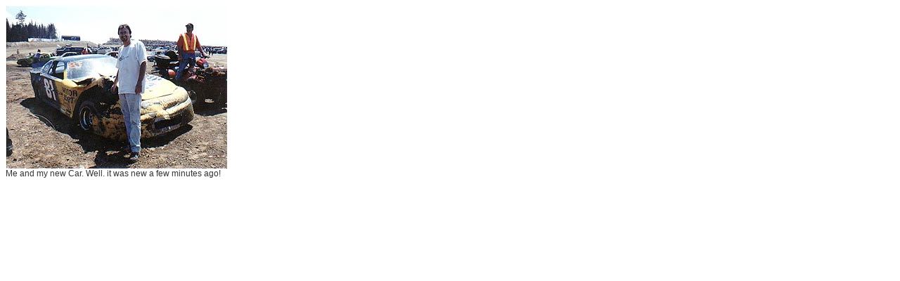

--- FILE ---
content_type: text/html
request_url: http://mcnicolstransmission.com/photo00.htm
body_size: 550
content:
<!DOCTYPE html PUBLIC "-//W3C//DTD XHTML 1.0 Transitional//EN" "http://www.w3.org/TR/xhtml1/DTD/xhtml1-transitional.dtd">
<html xmlns="http://www.w3.org/1999/xhtml">
<head>
<meta http-equiv="Content-Type" content="text/html; charset=iso-8859-1" />
<title>McNicols Transmission and Performance photo album page 1</title>
<style type="text/css">
<!--
.style1 {
	font-family: Verdana, Arial, Helvetica, sans-serif;
	font-size: 12px;
	color: #333333;
}
body {
	background-image: url();
}
-->
</style>
</head>

<body>
<table width="315" border="0" cellspacing="0" cellpadding="0">
  <tr>
    <td><img src="img/car-crash-pic.jpg" alt="Me and my new Car. Well. it was new a few minutes ago!" width="315" height="232" /></td>
  </tr>
  <tr>
    <td align="left" valign="top"><span class="style1">Me and my new Car. Well. it was new a few minutes ago! </span></td>
  </tr>
</table>
</body>
</html>
